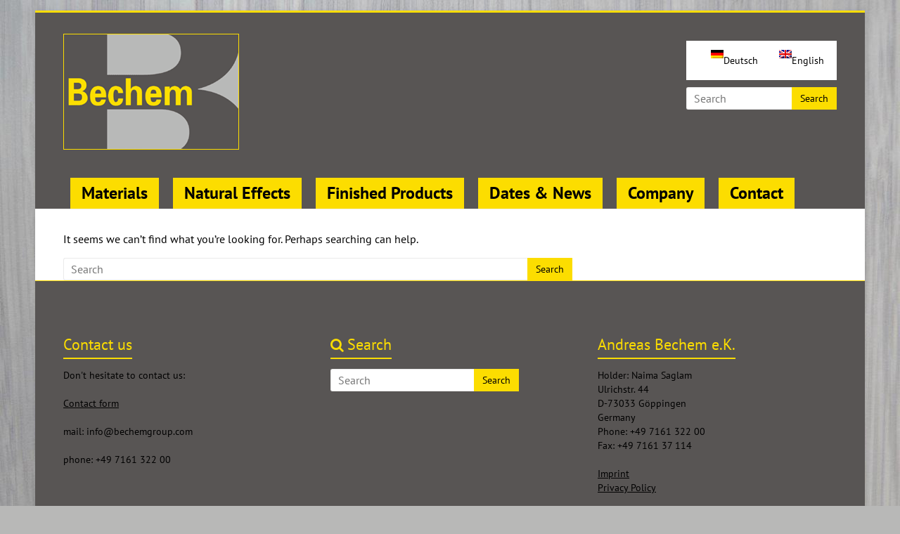

--- FILE ---
content_type: text/html; charset=UTF-8
request_url: https://bechemgroup.de/en/attachment_category/natureffekte-wasser-anwendungen-en/
body_size: 12489
content:

<!DOCTYPE html>
<html lang="en-US">
<head>
<meta charset="UTF-8" />
<meta name="viewport" content="width=device-width, initial-scale=1">
<link rel="profile" href="https://gmpg.org/xfn/11" />
<meta name='robots' content='index, follow, max-image-preview:large, max-snippet:-1, max-video-preview:-1' />
<link rel="alternate" hreflang="de" href="https://bechemgroup.de/attachment_category/natureffekte-wasser-anwendungen-de/" />
<link rel="alternate" hreflang="en" href="https://bechemgroup.de/en/attachment_category/natureffekte-wasser-anwendungen-en/" />

	<!-- This site is optimized with the Yoast SEO plugin v22.6 - https://yoast.com/wordpress/plugins/seo/ -->
	<title>010 Wassereffekt-Anwendungen (EN) Archives - Andreas Bechem e.K.</title>
	<link rel="canonical" href="https://bechemgroup.de/en/attachment_category/natureffekte-wasser-anwendungen-en/" />
	<meta property="og:locale" content="en_US" />
	<meta property="og:type" content="article" />
	<meta property="og:title" content="010 Wassereffekt-Anwendungen (EN) Archives - Andreas Bechem e.K." />
	<meta property="og:url" content="https://bechemgroup.de/en/attachment_category/natureffekte-wasser-anwendungen-en/" />
	<meta property="og:site_name" content="Andreas Bechem e.K." />
	<meta name="twitter:card" content="summary_large_image" />
	<script type="application/ld+json" class="yoast-schema-graph">{"@context":"https://schema.org","@graph":[{"@type":"CollectionPage","@id":"https://bechemgroup.de/en/attachment_category/natureffekte-wasser-anwendungen-en/","url":"https://bechemgroup.de/en/attachment_category/natureffekte-wasser-anwendungen-en/","name":"010 Wassereffekt-Anwendungen (EN) Archives - Andreas Bechem e.K.","isPartOf":{"@id":"https://bechemgroup.de/en/#website"},"breadcrumb":{"@id":"https://bechemgroup.de/en/attachment_category/natureffekte-wasser-anwendungen-en/#breadcrumb"},"inLanguage":"en-US"},{"@type":"BreadcrumbList","@id":"https://bechemgroup.de/en/attachment_category/natureffekte-wasser-anwendungen-en/#breadcrumb","itemListElement":[{"@type":"ListItem","position":1,"name":"Home","item":"https://bechemgroup.de/en/"},{"@type":"ListItem","position":2,"name":"01 Materialien (EN)","item":"https://bechemgroup.de/en/attachment_category/materials/"},{"@type":"ListItem","position":3,"name":"08 Effekte aus der Natur (EN)","item":"https://bechemgroup.de/en/attachment_category/natureffekte-en/"},{"@type":"ListItem","position":4,"name":"020 Wassereffekt (EN)","item":"https://bechemgroup.de/en/attachment_category/natureffekte-wasser-en/"},{"@type":"ListItem","position":5,"name":"010 Wassereffekt-Anwendungen (EN)"}]},{"@type":"WebSite","@id":"https://bechemgroup.de/en/#website","url":"https://bechemgroup.de/en/","name":"Andreas Bechem e.K.","description":"Überzugsmaterialien","publisher":{"@id":"https://bechemgroup.de/en/#organization"},"potentialAction":[{"@type":"SearchAction","target":{"@type":"EntryPoint","urlTemplate":"https://bechemgroup.de/en/?s={search_term_string}"},"query-input":"required name=search_term_string"}],"inLanguage":"en-US"},{"@type":"Organization","@id":"https://bechemgroup.de/en/#organization","name":"Andreas Bechem e.K.","url":"https://bechemgroup.de/en/","logo":{"@type":"ImageObject","inLanguage":"en-US","@id":"https://bechemgroup.de/en/#/schema/logo/image/","url":"https://bechemgroup.de/wp-content/uploads/2016/10/bechem_logo1.png","contentUrl":"https://bechemgroup.de/wp-content/uploads/2016/10/bechem_logo1.png","width":248,"height":163,"caption":"Andreas Bechem e.K."},"image":{"@id":"https://bechemgroup.de/en/#/schema/logo/image/"}}]}</script>
	<!-- / Yoast SEO plugin. -->


								<script id="omgf-pro-remove-async-google-fonts" type="text/javascript" src="[data-uri]" defer></script>
				<link rel='dns-prefetch' href='//cdn.jsdelivr.net' />

<link rel="alternate" type="application/rss+xml" title="Andreas Bechem e.K. &raquo; Feed" href="https://bechemgroup.de/en/feed/" />
<link rel="alternate" type="application/rss+xml" title="Andreas Bechem e.K. &raquo; Comments Feed" href="https://bechemgroup.de/en/comments/feed/" />
<link rel="alternate" type="application/rss+xml" title="Andreas Bechem e.K. &raquo; 010 Wassereffekt-Anwendungen (EN) Att. Category Feed" href="https://bechemgroup.de/en/attachment_category/natureffekte-wasser-anwendungen-en/feed/" />
<style type="text/css">
img.wp-smiley,
img.emoji {
	display: inline !important;
	border: none !important;
	box-shadow: none !important;
	height: 1em !important;
	width: 1em !important;
	margin: 0 0.07em !important;
	vertical-align: -0.1em !important;
	background: none !important;
	padding: 0 !important;
}
</style>
	<link rel='stylesheet' id='wp-block-library-css' href='https://bechemgroup.de/wp-includes/css/dist/block-library/style.min.css?ver=6.3.7' type='text/css' media='all' />
<style id='wp-block-library-theme-inline-css' type='text/css'>
.wp-block-audio figcaption{color:#555;font-size:13px;text-align:center}.is-dark-theme .wp-block-audio figcaption{color:hsla(0,0%,100%,.65)}.wp-block-audio{margin:0 0 1em}.wp-block-code{border:1px solid #ccc;border-radius:4px;font-family:Menlo,Consolas,monaco,monospace;padding:.8em 1em}.wp-block-embed figcaption{color:#555;font-size:13px;text-align:center}.is-dark-theme .wp-block-embed figcaption{color:hsla(0,0%,100%,.65)}.wp-block-embed{margin:0 0 1em}.blocks-gallery-caption{color:#555;font-size:13px;text-align:center}.is-dark-theme .blocks-gallery-caption{color:hsla(0,0%,100%,.65)}.wp-block-image figcaption{color:#555;font-size:13px;text-align:center}.is-dark-theme .wp-block-image figcaption{color:hsla(0,0%,100%,.65)}.wp-block-image{margin:0 0 1em}.wp-block-pullquote{border-bottom:4px solid;border-top:4px solid;color:currentColor;margin-bottom:1.75em}.wp-block-pullquote cite,.wp-block-pullquote footer,.wp-block-pullquote__citation{color:currentColor;font-size:.8125em;font-style:normal;text-transform:uppercase}.wp-block-quote{border-left:.25em solid;margin:0 0 1.75em;padding-left:1em}.wp-block-quote cite,.wp-block-quote footer{color:currentColor;font-size:.8125em;font-style:normal;position:relative}.wp-block-quote.has-text-align-right{border-left:none;border-right:.25em solid;padding-left:0;padding-right:1em}.wp-block-quote.has-text-align-center{border:none;padding-left:0}.wp-block-quote.is-large,.wp-block-quote.is-style-large,.wp-block-quote.is-style-plain{border:none}.wp-block-search .wp-block-search__label{font-weight:700}.wp-block-search__button{border:1px solid #ccc;padding:.375em .625em}:where(.wp-block-group.has-background){padding:1.25em 2.375em}.wp-block-separator.has-css-opacity{opacity:.4}.wp-block-separator{border:none;border-bottom:2px solid;margin-left:auto;margin-right:auto}.wp-block-separator.has-alpha-channel-opacity{opacity:1}.wp-block-separator:not(.is-style-wide):not(.is-style-dots){width:100px}.wp-block-separator.has-background:not(.is-style-dots){border-bottom:none;height:1px}.wp-block-separator.has-background:not(.is-style-wide):not(.is-style-dots){height:2px}.wp-block-table{margin:0 0 1em}.wp-block-table td,.wp-block-table th{word-break:normal}.wp-block-table figcaption{color:#555;font-size:13px;text-align:center}.is-dark-theme .wp-block-table figcaption{color:hsla(0,0%,100%,.65)}.wp-block-video figcaption{color:#555;font-size:13px;text-align:center}.is-dark-theme .wp-block-video figcaption{color:hsla(0,0%,100%,.65)}.wp-block-video{margin:0 0 1em}.wp-block-template-part.has-background{margin-bottom:0;margin-top:0;padding:1.25em 2.375em}
</style>
<style id='classic-theme-styles-inline-css' type='text/css'>
/*! This file is auto-generated */
.wp-block-button__link{color:#fff;background-color:#32373c;border-radius:9999px;box-shadow:none;text-decoration:none;padding:calc(.667em + 2px) calc(1.333em + 2px);font-size:1.125em}.wp-block-file__button{background:#32373c;color:#fff;text-decoration:none}
</style>
<style id='global-styles-inline-css' type='text/css'>
body{--wp--preset--color--black: #000000;--wp--preset--color--cyan-bluish-gray: #abb8c3;--wp--preset--color--white: #ffffff;--wp--preset--color--pale-pink: #f78da7;--wp--preset--color--vivid-red: #cf2e2e;--wp--preset--color--luminous-vivid-orange: #ff6900;--wp--preset--color--luminous-vivid-amber: #fcb900;--wp--preset--color--light-green-cyan: #7bdcb5;--wp--preset--color--vivid-green-cyan: #00d084;--wp--preset--color--pale-cyan-blue: #8ed1fc;--wp--preset--color--vivid-cyan-blue: #0693e3;--wp--preset--color--vivid-purple: #9b51e0;--wp--preset--gradient--vivid-cyan-blue-to-vivid-purple: linear-gradient(135deg,rgba(6,147,227,1) 0%,rgb(155,81,224) 100%);--wp--preset--gradient--light-green-cyan-to-vivid-green-cyan: linear-gradient(135deg,rgb(122,220,180) 0%,rgb(0,208,130) 100%);--wp--preset--gradient--luminous-vivid-amber-to-luminous-vivid-orange: linear-gradient(135deg,rgba(252,185,0,1) 0%,rgba(255,105,0,1) 100%);--wp--preset--gradient--luminous-vivid-orange-to-vivid-red: linear-gradient(135deg,rgba(255,105,0,1) 0%,rgb(207,46,46) 100%);--wp--preset--gradient--very-light-gray-to-cyan-bluish-gray: linear-gradient(135deg,rgb(238,238,238) 0%,rgb(169,184,195) 100%);--wp--preset--gradient--cool-to-warm-spectrum: linear-gradient(135deg,rgb(74,234,220) 0%,rgb(151,120,209) 20%,rgb(207,42,186) 40%,rgb(238,44,130) 60%,rgb(251,105,98) 80%,rgb(254,248,76) 100%);--wp--preset--gradient--blush-light-purple: linear-gradient(135deg,rgb(255,206,236) 0%,rgb(152,150,240) 100%);--wp--preset--gradient--blush-bordeaux: linear-gradient(135deg,rgb(254,205,165) 0%,rgb(254,45,45) 50%,rgb(107,0,62) 100%);--wp--preset--gradient--luminous-dusk: linear-gradient(135deg,rgb(255,203,112) 0%,rgb(199,81,192) 50%,rgb(65,88,208) 100%);--wp--preset--gradient--pale-ocean: linear-gradient(135deg,rgb(255,245,203) 0%,rgb(182,227,212) 50%,rgb(51,167,181) 100%);--wp--preset--gradient--electric-grass: linear-gradient(135deg,rgb(202,248,128) 0%,rgb(113,206,126) 100%);--wp--preset--gradient--midnight: linear-gradient(135deg,rgb(2,3,129) 0%,rgb(40,116,252) 100%);--wp--preset--font-size--small: 13px;--wp--preset--font-size--medium: 20px;--wp--preset--font-size--large: 36px;--wp--preset--font-size--x-large: 42px;--wp--preset--spacing--20: 0.44rem;--wp--preset--spacing--30: 0.67rem;--wp--preset--spacing--40: 1rem;--wp--preset--spacing--50: 1.5rem;--wp--preset--spacing--60: 2.25rem;--wp--preset--spacing--70: 3.38rem;--wp--preset--spacing--80: 5.06rem;--wp--preset--shadow--natural: 6px 6px 9px rgba(0, 0, 0, 0.2);--wp--preset--shadow--deep: 12px 12px 50px rgba(0, 0, 0, 0.4);--wp--preset--shadow--sharp: 6px 6px 0px rgba(0, 0, 0, 0.2);--wp--preset--shadow--outlined: 6px 6px 0px -3px rgba(255, 255, 255, 1), 6px 6px rgba(0, 0, 0, 1);--wp--preset--shadow--crisp: 6px 6px 0px rgba(0, 0, 0, 1);}:where(.is-layout-flex){gap: 0.5em;}:where(.is-layout-grid){gap: 0.5em;}body .is-layout-flow > .alignleft{float: left;margin-inline-start: 0;margin-inline-end: 2em;}body .is-layout-flow > .alignright{float: right;margin-inline-start: 2em;margin-inline-end: 0;}body .is-layout-flow > .aligncenter{margin-left: auto !important;margin-right: auto !important;}body .is-layout-constrained > .alignleft{float: left;margin-inline-start: 0;margin-inline-end: 2em;}body .is-layout-constrained > .alignright{float: right;margin-inline-start: 2em;margin-inline-end: 0;}body .is-layout-constrained > .aligncenter{margin-left: auto !important;margin-right: auto !important;}body .is-layout-constrained > :where(:not(.alignleft):not(.alignright):not(.alignfull)){max-width: var(--wp--style--global--content-size);margin-left: auto !important;margin-right: auto !important;}body .is-layout-constrained > .alignwide{max-width: var(--wp--style--global--wide-size);}body .is-layout-flex{display: flex;}body .is-layout-flex{flex-wrap: wrap;align-items: center;}body .is-layout-flex > *{margin: 0;}body .is-layout-grid{display: grid;}body .is-layout-grid > *{margin: 0;}:where(.wp-block-columns.is-layout-flex){gap: 2em;}:where(.wp-block-columns.is-layout-grid){gap: 2em;}:where(.wp-block-post-template.is-layout-flex){gap: 1.25em;}:where(.wp-block-post-template.is-layout-grid){gap: 1.25em;}.has-black-color{color: var(--wp--preset--color--black) !important;}.has-cyan-bluish-gray-color{color: var(--wp--preset--color--cyan-bluish-gray) !important;}.has-white-color{color: var(--wp--preset--color--white) !important;}.has-pale-pink-color{color: var(--wp--preset--color--pale-pink) !important;}.has-vivid-red-color{color: var(--wp--preset--color--vivid-red) !important;}.has-luminous-vivid-orange-color{color: var(--wp--preset--color--luminous-vivid-orange) !important;}.has-luminous-vivid-amber-color{color: var(--wp--preset--color--luminous-vivid-amber) !important;}.has-light-green-cyan-color{color: var(--wp--preset--color--light-green-cyan) !important;}.has-vivid-green-cyan-color{color: var(--wp--preset--color--vivid-green-cyan) !important;}.has-pale-cyan-blue-color{color: var(--wp--preset--color--pale-cyan-blue) !important;}.has-vivid-cyan-blue-color{color: var(--wp--preset--color--vivid-cyan-blue) !important;}.has-vivid-purple-color{color: var(--wp--preset--color--vivid-purple) !important;}.has-black-background-color{background-color: var(--wp--preset--color--black) !important;}.has-cyan-bluish-gray-background-color{background-color: var(--wp--preset--color--cyan-bluish-gray) !important;}.has-white-background-color{background-color: var(--wp--preset--color--white) !important;}.has-pale-pink-background-color{background-color: var(--wp--preset--color--pale-pink) !important;}.has-vivid-red-background-color{background-color: var(--wp--preset--color--vivid-red) !important;}.has-luminous-vivid-orange-background-color{background-color: var(--wp--preset--color--luminous-vivid-orange) !important;}.has-luminous-vivid-amber-background-color{background-color: var(--wp--preset--color--luminous-vivid-amber) !important;}.has-light-green-cyan-background-color{background-color: var(--wp--preset--color--light-green-cyan) !important;}.has-vivid-green-cyan-background-color{background-color: var(--wp--preset--color--vivid-green-cyan) !important;}.has-pale-cyan-blue-background-color{background-color: var(--wp--preset--color--pale-cyan-blue) !important;}.has-vivid-cyan-blue-background-color{background-color: var(--wp--preset--color--vivid-cyan-blue) !important;}.has-vivid-purple-background-color{background-color: var(--wp--preset--color--vivid-purple) !important;}.has-black-border-color{border-color: var(--wp--preset--color--black) !important;}.has-cyan-bluish-gray-border-color{border-color: var(--wp--preset--color--cyan-bluish-gray) !important;}.has-white-border-color{border-color: var(--wp--preset--color--white) !important;}.has-pale-pink-border-color{border-color: var(--wp--preset--color--pale-pink) !important;}.has-vivid-red-border-color{border-color: var(--wp--preset--color--vivid-red) !important;}.has-luminous-vivid-orange-border-color{border-color: var(--wp--preset--color--luminous-vivid-orange) !important;}.has-luminous-vivid-amber-border-color{border-color: var(--wp--preset--color--luminous-vivid-amber) !important;}.has-light-green-cyan-border-color{border-color: var(--wp--preset--color--light-green-cyan) !important;}.has-vivid-green-cyan-border-color{border-color: var(--wp--preset--color--vivid-green-cyan) !important;}.has-pale-cyan-blue-border-color{border-color: var(--wp--preset--color--pale-cyan-blue) !important;}.has-vivid-cyan-blue-border-color{border-color: var(--wp--preset--color--vivid-cyan-blue) !important;}.has-vivid-purple-border-color{border-color: var(--wp--preset--color--vivid-purple) !important;}.has-vivid-cyan-blue-to-vivid-purple-gradient-background{background: var(--wp--preset--gradient--vivid-cyan-blue-to-vivid-purple) !important;}.has-light-green-cyan-to-vivid-green-cyan-gradient-background{background: var(--wp--preset--gradient--light-green-cyan-to-vivid-green-cyan) !important;}.has-luminous-vivid-amber-to-luminous-vivid-orange-gradient-background{background: var(--wp--preset--gradient--luminous-vivid-amber-to-luminous-vivid-orange) !important;}.has-luminous-vivid-orange-to-vivid-red-gradient-background{background: var(--wp--preset--gradient--luminous-vivid-orange-to-vivid-red) !important;}.has-very-light-gray-to-cyan-bluish-gray-gradient-background{background: var(--wp--preset--gradient--very-light-gray-to-cyan-bluish-gray) !important;}.has-cool-to-warm-spectrum-gradient-background{background: var(--wp--preset--gradient--cool-to-warm-spectrum) !important;}.has-blush-light-purple-gradient-background{background: var(--wp--preset--gradient--blush-light-purple) !important;}.has-blush-bordeaux-gradient-background{background: var(--wp--preset--gradient--blush-bordeaux) !important;}.has-luminous-dusk-gradient-background{background: var(--wp--preset--gradient--luminous-dusk) !important;}.has-pale-ocean-gradient-background{background: var(--wp--preset--gradient--pale-ocean) !important;}.has-electric-grass-gradient-background{background: var(--wp--preset--gradient--electric-grass) !important;}.has-midnight-gradient-background{background: var(--wp--preset--gradient--midnight) !important;}.has-small-font-size{font-size: var(--wp--preset--font-size--small) !important;}.has-medium-font-size{font-size: var(--wp--preset--font-size--medium) !important;}.has-large-font-size{font-size: var(--wp--preset--font-size--large) !important;}.has-x-large-font-size{font-size: var(--wp--preset--font-size--x-large) !important;}
.wp-block-navigation a:where(:not(.wp-element-button)){color: inherit;}
:where(.wp-block-post-template.is-layout-flex){gap: 1.25em;}:where(.wp-block-post-template.is-layout-grid){gap: 1.25em;}
:where(.wp-block-columns.is-layout-flex){gap: 2em;}:where(.wp-block-columns.is-layout-grid){gap: 2em;}
.wp-block-pullquote{font-size: 1.5em;line-height: 1.6;}
</style>
<link data-minify="1" rel='stylesheet' id='contact-form-7-css' href='https://bechemgroup.de/wp-content/cache/min/1/wp-content/plugins/contact-form-7/includes/css/styles.css?ver=1760565173' type='text/css' media='all' />
<link data-minify="1" rel='stylesheet' id='kiwi-icomoon-css' href='https://bechemgroup.de/wp-content/cache/min/1/wp-content/plugins/kiwi-social-share/assets/vendors/icomoon/style.css?ver=1760565276' type='text/css' media='all' />
<link data-minify="1" rel='stylesheet' id='page-list-style-css' href='https://bechemgroup.de/wp-content/cache/min/1/wp-content/plugins/page-list/css/page-list.css?ver=1760565173' type='text/css' media='all' />
<link data-minify="1" rel='stylesheet' id='wpsm_tabs_r-font-awesome-front-css' href='https://bechemgroup.de/wp-content/cache/min/1/wp-content/plugins/tabs-responsive/assets/css/font-awesome/css/font-awesome.min.css?ver=1760565276' type='text/css' media='all' />
<link data-minify="1" rel='stylesheet' id='wpsm_tabs_r_bootstrap-front-css' href='https://bechemgroup.de/wp-content/cache/min/1/wp-content/plugins/tabs-responsive/assets/css/bootstrap-front.css?ver=1760565173' type='text/css' media='all' />
<link data-minify="1" rel='stylesheet' id='wpsm_tabs_r_animate-css' href='https://bechemgroup.de/wp-content/cache/min/1/wp-content/plugins/tabs-responsive/assets/css/animate.css?ver=1760565173' type='text/css' media='all' />
<link data-minify="1" rel='stylesheet' id='wpml-legacy-horizontal-list-0-css' href='https://bechemgroup.de/wp-content/cache/min/1/wp-content/plugins/sitepress-multilingual-cms/templates/language-switchers/legacy-list-horizontal/style.css?ver=1760565173' type='text/css' media='all' />
<style id='wpml-legacy-horizontal-list-0-inline-css' type='text/css'>
.wpml-ls-sidebars-accelerate_header_sidebar{background-color:#ffffff;}.wpml-ls-sidebars-accelerate_header_sidebar, .wpml-ls-sidebars-accelerate_header_sidebar .wpml-ls-sub-menu, .wpml-ls-sidebars-accelerate_header_sidebar a {border-color:#ffffff;}.wpml-ls-sidebars-accelerate_header_sidebar a {color:#fcdd00;background-color:#ffffff;}.wpml-ls-sidebars-accelerate_header_sidebar a:hover,.wpml-ls-sidebars-accelerate_header_sidebar a:focus {color:#fcdd00;background-color:#eeeeee;}.wpml-ls-sidebars-accelerate_header_sidebar .wpml-ls-current-language>a {color:#fcdd00;background-color:#ffffff;}.wpml-ls-sidebars-accelerate_header_sidebar .wpml-ls-current-language:hover>a, .wpml-ls-sidebars-accelerate_header_sidebar .wpml-ls-current-language>a:focus {color:#fcdd00;background-color:#eeeeee;}
.wpml-ls-statics-shortcode_actions{background-color:#ffffff;}.wpml-ls-statics-shortcode_actions, .wpml-ls-statics-shortcode_actions .wpml-ls-sub-menu, .wpml-ls-statics-shortcode_actions a {border-color:#ffffff;}.wpml-ls-statics-shortcode_actions a {color:#fcdd00;background-color:#ffffff;}.wpml-ls-statics-shortcode_actions a:hover,.wpml-ls-statics-shortcode_actions a:focus {color:#fcdd00;background-color:#eeeeee;}.wpml-ls-statics-shortcode_actions .wpml-ls-current-language>a {color:#fcdd00;background-color:#ffffff;}.wpml-ls-statics-shortcode_actions .wpml-ls-current-language:hover>a, .wpml-ls-statics-shortcode_actions .wpml-ls-current-language>a:focus {color:#fcdd00;background-color:#eeeeee;}
</style>
<link data-minify="1" rel='stylesheet' id='accelerate_style-css' href='https://bechemgroup.de/wp-content/cache/min/1/wp-content/themes/accelerate/style.css?ver=1760565276' type='text/css' media='all' />
<link data-minify="1" rel='stylesheet' id='accelerate_googlefonts-css' href='https://bechemgroup.de/wp-content/cache/min/1/wp-content/uploads/omgf/accelerate_googlefonts/accelerate_googlefonts.css?ver=1760565173' type='text/css' media='all' />
<link data-minify="1" rel='stylesheet' id='accelerate-fontawesome-css' href='https://bechemgroup.de/wp-content/cache/min/1/wp-content/themes/accelerate/fontawesome/css/font-awesome.css?ver=1760565276' type='text/css' media='all' />
<link data-minify="1" rel='stylesheet' id='slb_core-css' href='https://bechemgroup.de/wp-content/cache/min/1/wp-content/plugins/simple-lightbox/client/css/app.css?ver=1760565173' type='text/css' media='all' />
<link data-minify="1" rel='stylesheet' id='msl-main-css' href='https://bechemgroup.de/wp-content/cache/min/1/wp-content/plugins/master-slider/public/assets/css/masterslider.main.css?ver=1760565173' type='text/css' media='all' />
<link data-minify="1" rel='stylesheet' id='msl-custom-css' href='https://bechemgroup.de/wp-content/cache/min/1/wp-content/uploads/master-slider/custom.css?ver=1760565173' type='text/css' media='all' />
<link data-minify="1" rel='stylesheet' id='scss-css' href='https://bechemgroup.de/wp-content/cache/min/1/wp-content/cache/busting/1/sccss.css?ver=1760565276' type='text/css' media='all' />
<script type='text/javascript' src='https://bechemgroup.de/wp-includes/js/jquery/jquery.min.js?ver=3.7.0' id='jquery-core-js'></script>
<script type='text/javascript' src='https://bechemgroup.de/wp-includes/js/jquery/jquery-migrate.min.js?ver=3.4.1' id='jquery-migrate-js' defer></script>
<script data-minify="1" type='text/javascript' src='https://bechemgroup.de/wp-content/cache/min/1/wp-content/themes/accelerate/js/accelerate-custom.js?ver=1760565173' id='accelerate-custom-js' defer></script>
<!--[if lte IE 8]>
<script type='text/javascript' src='https://bechemgroup.de/wp-content/themes/accelerate/js/html5shiv.js?ver=3.7.3' id='html5shiv-js'></script>
<![endif]-->
<script type='text/javascript' id='favorites-js-extra'>
/* <![CDATA[ */
var favorites_data = {"ajaxurl":"https:\/\/bechemgroup.de\/wp-admin\/admin-ajax.php","nonce":"17100c2b70","favorite":"+","favorited":"-","includecount":"","indicate_loading":"","loading_text":"","loading_image":"<img src=\"https:\/\/bechemgroup.de\/wp-content\/plugins\/favorites\/assets\/images\/loading.gif\" class=\"simplefavorites-loading\" aria-hidden=\"true\" \/>","loading_image_active":"<img src=\"https:\/\/bechemgroup.de\/wp-content\/plugins\/favorites\/assets\/images\/loading.gif\" class=\"simplefavorites-loading\" aria-hidden=\"true\" \/>","loading_image_preload":"1","cache_enabled":"1","button_options":{"button_type":"custom","custom_colors":false,"box_shadow":false,"include_count":false,"default":{"background_default":false,"border_default":false,"text_default":false,"icon_default":false,"count_default":false},"active":{"background_active":false,"border_active":false,"text_active":false,"icon_active":false,"count_active":false}},"authentication_modal_content":"<p>Please login to add favorites.<\/p><p><a href=\"#\" data-favorites-modal-close>Dismiss this notice<\/a><\/p>","authentication_redirect":"","dev_mode":"","logged_in":"","user_id":"0","authentication_redirect_url":"https:\/\/bechemgroup.de\/wp-login.php"};
/* ]]> */
</script>
<script type='text/javascript' src='https://bechemgroup.de/wp-content/plugins/favorites/assets/js/favorites.min.js?ver=2.3.6' id='favorites-js' defer></script>
<link rel="https://api.w.org/" href="https://bechemgroup.de/en/wp-json/" /><link rel="EditURI" type="application/rsd+xml" title="RSD" href="https://bechemgroup.de/xmlrpc.php?rsd" />
<meta name="generator" content="WordPress 6.3.7" />
<meta name="generator" content="WPML ver:4.2.0 stt:1,3;" />
<script>var ms_grabbing_curosr = 'https://bechemgroup.de/wp-content/plugins/master-slider/public/assets/css/common/grabbing.cur', ms_grab_curosr = 'https://bechemgroup.de/wp-content/plugins/master-slider/public/assets/css/common/grab.cur';</script>
<meta name="generator" content="MasterSlider 3.11.0 - Responsive Touch Image Slider | avt.li/msf" />
<style type="text/css" id="custom-background-css">
body.custom-background { background-color: #b8b8b7; background-image: url("https://bechemgroup.de/wp-content/uploads/2016/07/Bambus-158.jpg"); background-position: left top; background-size: auto; background-repeat: repeat; background-attachment: fixed; }
</style>
	<link rel="icon" href="https://bechemgroup.de/wp-content/uploads/2017/03/bechem_favicon3-150x150.png" sizes="32x32" />
<link rel="icon" href="https://bechemgroup.de/wp-content/uploads/2017/03/bechem_favicon3-230x230.png" sizes="192x192" />
<link rel="apple-touch-icon" href="https://bechemgroup.de/wp-content/uploads/2017/03/bechem_favicon3-230x230.png" />
<meta name="msapplication-TileImage" content="https://bechemgroup.de/wp-content/uploads/2017/03/bechem_favicon3.png" />
		<style type="text/css"> .accelerate-button,blockquote,button,input[type=button],input[type=reset],input[type=submit]{background-color:#fcdd00}a{color:#fcdd00}#page{border-top:3px solid #fcdd00}#site-title a:hover{color:#fcdd00}#search-form span,.main-navigation a:hover,.main-navigation ul li ul li a:hover,.main-navigation ul li ul li:hover>a,.main-navigation ul li.current-menu-ancestor a,.main-navigation ul li.current-menu-item a,.main-navigation ul li.current-menu-item ul li a:hover,.main-navigation ul li.current_page_ancestor a,.main-navigation ul li.current_page_item a,.main-navigation ul li:hover>a,.main-small-navigation li:hover > a{background-color:#fcdd00}.site-header .menu-toggle:before{color:#fcdd00}.main-small-navigation li:hover{background-color:#fcdd00}.main-small-navigation ul>.current-menu-item,.main-small-navigation ul>.current_page_item{background:#fcdd00}.footer-menu a:hover,.footer-menu ul li.current-menu-ancestor a,.footer-menu ul li.current-menu-item a,.footer-menu ul li.current_page_ancestor a,.footer-menu ul li.current_page_item a,.footer-menu ul li:hover>a{color:#fcdd00}#featured-slider .slider-read-more-button,.slider-title-head .entry-title a{background-color:#fcdd00}a.slide-prev,a.slide-next,.slider-title-head .entry-title a{background-color:#fcdd00}#controllers a.active,#controllers a:hover{background-color:#fcdd00;color:#fcdd00}.format-link .entry-content a{background-color:#fcdd00}#secondary .widget_featured_single_post h3.widget-title a:hover,.widget_image_service_block .entry-title a:hover{color:#fcdd00}.pagination span{background-color:#fcdd00}.pagination a span:hover{color:#fcdd00;border-color:#fcdd00}#content .comments-area a.comment-edit-link:hover,#content .comments-area a.comment-permalink:hover,#content .comments-area article header cite a:hover,.comments-area .comment-author-link a:hover{color:#fcdd00}.comments-area .comment-author-link span{background-color:#fcdd00}#wp-calendar #today,.comment .comment-reply-link:hover,.nav-next a,.nav-previous a{color:#fcdd00}.widget-title span{border-bottom:2px solid #fcdd00}#secondary h3 span:before,.footer-widgets-area h3 span:before{color:#fcdd00}#secondary .accelerate_tagcloud_widget a:hover,.footer-widgets-area .accelerate_tagcloud_widget a:hover{background-color:#fcdd00}.footer-widgets-area a:hover{color:#fcdd00}.footer-socket-wrapper{border-top:3px solid #fcdd00}.footer-socket-wrapper .copyright a:hover{color:#fcdd00}a#scroll-up{background-color:#fcdd00}.entry-meta .byline i,.entry-meta .cat-links i,.entry-meta a,.post .entry-title a:hover{color:#fcdd00}.entry-meta .post-format i{background-color:#fcdd00}.entry-meta .comments-link a:hover,.entry-meta .edit-link a:hover,.entry-meta .posted-on a:hover,.main-navigation li.menu-item-has-children:hover,.entry-meta .tag-links a:hover{color:#fcdd00}.more-link span,.read-more{background-color:#fcdd00}.woocommerce #respond input#submit, .woocommerce a.button, .woocommerce button.button, .woocommerce input.button, .woocommerce #respond input#submit.alt, .woocommerce a.button.alt, .woocommerce button.button.alt, .woocommerce input.button.alt,.woocommerce span.onsale {background-color: #fcdd00;}.woocommerce ul.products li.product .price .amount,.entry-summary .price .amount,.woocommerce .woocommerce-message::before{color: #fcdd00;},.woocommerce .woocommerce-message { border-top-color: #fcdd00;}</style>
		<style id="sccss">/* gelb:#FCDD00  hellgrau:#B7B7B6  dunkelgrau: #585554
*/

@import url('//bechemgroup.de/wp-content/uploads/omgf/inline-import-55-mod-07kty/inline-import-55-mod-07kty.css');

html, body, div, span, applet, object, iframe, h1, h2, h3, h4, h5, h6, p, blockquote, pre, a, abbr, acronym, address, big, cite, code, del, dfn, em, font, ins, kbd, q, s, samp, small, strike, strong, sub, sup, tt, var, dl, dt, dd, ol, ul, li, fieldset, form, label, legend, table, caption, tbody, tfoot, thead, tr, th, td, button, input, select, textarea {font-family: PT Sans, Arial, "Helvetica Neue", Helvetica, sans-serif; color: #000 !important;}


#content #text-6 {max-width:990px;margin:auto;}

h3 {display:block;clear:both;}

h3, .comment-content h3, .entry-content h3 {
    font-size: 1.9em;
    line-height: 1.1852;
    margin-bottom: 0em;
    margin-top: 2.0em;color: #000;
}
h3 a {color: #000;}
h3 a:hover {text-decoration:underline !important;}
div.site-info {display:none;}
article.page {background-color:#fff !important;}
.gallery-caption {color: #000 !important;}

.gallery {background-color:#fff !important; }
/*a.slide-prev, a.slide-next {background-color: #000000;}*/
.custom-logo {border:1px solid #FCDD00;}

.entry-content p a {text-decoration:underline;}

#header-text-nav-container {background-color: #585554 !important;}/*  #585554 */
#site-navigation{padding-left:10px;}
.b-mainmenu a {font-weight:bold; font-size:1.5em;}
.main-navigation {background-color: #585554 !important;}
.main-navigation ul.menunav-menu li {margin-right:20px !important;}

.main-navigation ul.menunav-menu li ul li {margin-right:0px !important;}
.main-navigation ul.menunav-menu li {background-color:#FCDD00 !important;}
.main-navigation ul li ul.sub-menu li.menu-item a {background-color:#B7B7B6 !important;}
.main-navigation ul li.current-menu-item li {background-color: #fb4c5a;color:#000000 !important;}
.main-navigation ul li ul.sub-menu li.menu-item a:hover {background-color:#FCDD00 !important;}
/*.main-navigation ul li ul li.menu-item {background-color:silver !important;}
.main-navigation ul li.menu-item:hover>a{background-color:#f7c30f !important;}
.main-navigation ul li.menu-item ul li:hover>a{background-color:#f7c30f !important;}
*/
#main {
    padding-top: 30px !important;
}

.entry-title, .widecolumn h2 {font-size: 2em !important; line-height: 1.0; margin-bottom: 0em;margin-top: 0.5em;}

/*
#featured-slider {margin-top:20px;}
#featured-slider div.entry-content {background-color:#ffffff !important;}
#featured-slider div.entry-content p {background-color:#B7B7B6 !important;}
#controllers a {
    background-color: #B7B7B6;
    color: #ffffff;
  	height:auto !important;
    margin: 0 7px;
    overflow: auto !important;
    
}
*/

.footer-widgets-wrapper {
    background-color: #585554;
    border-top: 1px solid #FCDD00;
}
h3.widget-title span {color:#FCDD00 !important; }
/*div.textwidget a {color:#FCDD00 !important; text-decoration:underline; }*/


/* lang selector:*/
#lang_sel_list ul { border: none !important;}
#lang_sel_list ul li {padding-left:10px !important;}
#lang_sel_list ul li a {color:#FCDD00 !important;}
#icl_lang_sel_widget-3 ul { background-color:transparent !important; border:none !important;}
#icl_lang_sel_widget-3 a { background-color:transparent !important;}

/* Beiträge */
.byline {display:none;}

a.ab-item {color: #fff !important;}
span.ab-label {color: #fff !important;}

/* Tabs */
ul.wpsm_nav-tabs {padding:0px !important;}

/* Forms */
span.wpcf7-not-valid-tip {background-color:yellow !important;}

/*tables*/
div#content div.entry-content table {width:auto;min-width:400px;}

</style><noscript><style id="rocket-lazyload-nojs-css">.rll-youtube-player, [data-lazy-src]{display:none !important;}</style></noscript></head>

<body class="archive tax-attachment_category term-natureffekte-wasser-anwendungen-en term-276 custom-background wp-custom-logo wp-embed-responsive _masterslider _ms_version_3.11.0 no-sidebar-full-width better-responsive-menu boxed">


<div id="page" class="hfeed site">
	<a class="skip-link screen-reader-text" href="#main">Skip to content</a>

		<header id="masthead" class="site-header clearfix">

		<div id="header-text-nav-container" class="clearfix">

			
			<div class="inner-wrap">

				<div id="header-text-nav-wrap" class="clearfix">
					<div id="header-left-section">
													<div id="header-logo-image">
								<a href="https://bechemgroup.de/en/" class="custom-logo-link" rel="home"><img width="248" height="163" src="data:image/svg+xml,%3Csvg%20xmlns='http://www.w3.org/2000/svg'%20viewBox='0%200%20248%20163'%3E%3C/svg%3E" class="custom-logo" alt="Andreas Bechem e.K." decoding="async" data-lazy-src="https://bechemgroup.de/wp-content/uploads/2016/10/bechem_logo1.png" /><noscript><img width="248" height="163" src="https://bechemgroup.de/wp-content/uploads/2016/10/bechem_logo1.png" class="custom-logo" alt="Andreas Bechem e.K." decoding="async" /></noscript></a>							</div><!-- #header-logo-image -->
												<div id="header-text" class="screen-reader-text">
														<h3 id="site-title">
									<a href="https://bechemgroup.de/en/" title="Andreas Bechem e.K." rel="home">Andreas Bechem e.K.</a>
								</h3>
															<p id="site-description">Überzugsmaterialien</p>
													</div><!-- #header-text -->
					</div><!-- #header-left-section -->
					<div id="header-right-section">
												<div id="header-right-sidebar" class="clearfix">
						<aside id="icl_lang_sel_widget-3" class="widget widget_icl_lang_sel_widget">
<div class="lang_sel_list_horizontal wpml-ls-sidebars-accelerate_header_sidebar wpml-ls wpml-ls-legacy-list-horizontal" id="lang_sel_list">
	<ul><li class="icl-de wpml-ls-slot-accelerate_header_sidebar wpml-ls-item wpml-ls-item-de wpml-ls-first-item wpml-ls-item-legacy-list-horizontal">
				<a href="https://bechemgroup.de/attachment_category/natureffekte-wasser-anwendungen-de/" class="wpml-ls-link"><img class="wpml-ls-flag iclflag" src="data:image/svg+xml,%3Csvg%20xmlns='http://www.w3.org/2000/svg'%20viewBox='0%200%200%200'%3E%3C/svg%3E" alt="de" title="Deutsch" data-lazy-src="https://bechemgroup.de/wp-content/plugins/sitepress-multilingual-cms/res/flags/de.png"><noscript><img class="wpml-ls-flag iclflag" src="https://bechemgroup.de/wp-content/plugins/sitepress-multilingual-cms/res/flags/de.png" alt="de" title="Deutsch"></noscript><span class="wpml-ls-native icl_lang_sel_native">Deutsch</span></a>
			</li><li class="icl-en wpml-ls-slot-accelerate_header_sidebar wpml-ls-item wpml-ls-item-en wpml-ls-current-language wpml-ls-last-item wpml-ls-item-legacy-list-horizontal">
				<a href="https://bechemgroup.de/en/attachment_category/natureffekte-wasser-anwendungen-en/" class="wpml-ls-link"><img class="wpml-ls-flag iclflag" src="data:image/svg+xml,%3Csvg%20xmlns='http://www.w3.org/2000/svg'%20viewBox='0%200%200%200'%3E%3C/svg%3E" alt="en" title="English" data-lazy-src="https://bechemgroup.de/wp-content/plugins/sitepress-multilingual-cms/res/flags/en.png"><noscript><img class="wpml-ls-flag iclflag" src="https://bechemgroup.de/wp-content/plugins/sitepress-multilingual-cms/res/flags/en.png" alt="en" title="English"></noscript><span class="wpml-ls-native icl_lang_sel_native">English</span></a>
			</li></ul>
</div></aside><aside id="search-6" class="widget widget_search"><form action="https://bechemgroup.de/en/"id="search-form" class="searchform clearfix" method="get">
	<input type="text" placeholder="Search" class="s field" name="s">
	<input type="submit" value="Search" id="search-submit" name="submit" class="submit">
</form><!-- .searchform --></aside>						</div>
									    	</div><!-- #header-right-section -->

			   </div><!-- #header-text-nav-wrap -->

			</div><!-- .inner-wrap -->

			
			<nav id="site-navigation" class="main-navigation inner-wrap clearfix" role="navigation">
				<h3 class="menu-toggle">Menu</h3>
				<div class="menu-hauptmenue-de-englisch-container"><ul id="menu-hauptmenue-de-englisch" class="menu"><li id="menu-item-1099" class="b-mainmenu menu-item menu-item-type-post_type menu-item-object-page menu-item-has-children menu-item-1099"><a href="https://bechemgroup.de/en/materials/">Materials</a>
<ul class="sub-menu">
	<li id="menu-item-1100" class="menu-item menu-item-type-post_type menu-item-object-page menu-item-has-children menu-item-1100"><a href="https://bechemgroup.de/en/materials/papers/">Papers</a>
	<ul class="sub-menu">
		<li id="menu-item-1102" class="menu-item menu-item-type-post_type menu-item-object-page menu-item-1102"><a href="https://bechemgroup.de/en/materials/papers/surface-structures/">Surface Structures</a></li>
		<li id="menu-item-1101" class="menu-item menu-item-type-post_type menu-item-object-page menu-item-1101"><a href="https://bechemgroup.de/en/materials/papers/cambric/">Cambric Paper</a></li>
		<li id="menu-item-3114" class="menu-item menu-item-type-post_type menu-item-object-page menu-item-3114"><a href="https://bechemgroup.de/en/materials/papers/natural-papers/">Natural Papers</a></li>
		<li id="menu-item-3115" class="menu-item menu-item-type-post_type menu-item-object-page menu-item-3115"><a href="https://bechemgroup.de/en/materials/papers/printed-papers/">Printed Papers</a></li>
		<li id="menu-item-1103" class="menu-item menu-item-type-post_type menu-item-object-page menu-item-has-children menu-item-1103"><a href="https://bechemgroup.de/en/materials/papers/coated-papers/">Coated Papers</a>
		<ul class="sub-menu">
			<li id="menu-item-1107" class="menu-item menu-item-type-post_type menu-item-object-page menu-item-1107"><a href="https://bechemgroup.de/en/materials/papers/coated-papers/pu-papers/">PU Papers</a></li>
		</ul>
</li>
	</ul>
</li>
	<li id="menu-item-1110" class="menu-item menu-item-type-post_type menu-item-object-page menu-item-has-children menu-item-1110"><a href="https://bechemgroup.de/en/materials/fabrics/">Fabrics</a>
	<ul class="sub-menu">
		<li id="menu-item-1041" class="menu-item menu-item-type-post_type menu-item-object-page menu-item-1041"><a href="https://bechemgroup.de/en/materials/fabrics/book-cloths/">Book Cloths</a></li>
		<li id="menu-item-3110" class="menu-item menu-item-type-post_type menu-item-object-page menu-item-3110"><a href="https://bechemgroup.de/en/materials/fabrics/felt/">Felt</a></li>
		<li id="menu-item-1046" class="menu-item menu-item-type-post_type menu-item-object-page menu-item-1046"><a href="https://bechemgroup.de/en/materials/fabrics/gauze-fabrics/">Gauze</a></li>
		<li id="menu-item-3014" class="menu-item menu-item-type-post_type menu-item-object-page menu-item-3014"><a href="https://bechemgroup.de/en/materials/fabrics/synthetic-fibers/">Fabrics of mainly synthetic fibers</a></li>
		<li id="menu-item-1044" class="menu-item menu-item-type-post_type menu-item-object-page menu-item-1044"><a href="https://bechemgroup.de/en/materials/fabrics/jacquard-fabrics/">Jacquard</a></li>
		<li id="menu-item-3016" class="menu-item menu-item-type-post_type menu-item-object-page menu-item-3016"><a href="https://bechemgroup.de/en/materials/fabrics/jeans/">Jeans</a></li>
		<li id="menu-item-1045" class="menu-item menu-item-type-post_type menu-item-object-page menu-item-1045"><a href="https://bechemgroup.de/en/materials/fabrics/linen-fabrics/">Linen</a></li>
		<li id="menu-item-1043" class="menu-item menu-item-type-post_type menu-item-object-page menu-item-1043"><a href="https://bechemgroup.de/en/materials/fabrics/moire-fabrics/">Moiré</a></li>
		<li id="menu-item-3012" class="menu-item menu-item-type-post_type menu-item-object-page menu-item-3012"><a href="https://bechemgroup.de/en/materials/fabrics/rips/">Rips</a></li>
		<li id="menu-item-3015" class="menu-item menu-item-type-post_type menu-item-object-page menu-item-3015"><a href="https://bechemgroup.de/en/materials/fabrics/velvet/">Velvet</a></li>
		<li id="menu-item-1042" class="menu-item menu-item-type-post_type menu-item-object-page menu-item-1042"><a href="https://bechemgroup.de/en/materials/fabrics/satin-fabrics/">Satin</a></li>
		<li id="menu-item-3118" class="menu-item menu-item-type-post_type menu-item-object-page menu-item-3118"><a href="https://bechemgroup.de/en/materials/fabrics/silk/">Silk</a></li>
	</ul>
</li>
	<li id="menu-item-1047" class="menu-item menu-item-type-post_type menu-item-object-page menu-item-has-children menu-item-1047"><a href="https://bechemgroup.de/en/materials/leather-imitation/">Leather Imitation</a>
	<ul class="sub-menu">
		<li id="menu-item-1048" class="menu-item menu-item-type-post_type menu-item-object-page menu-item-1048"><a href="https://bechemgroup.de/en/materials/leather-imitation/grains/">Grains</a></li>
		<li id="menu-item-1049" class="menu-item menu-item-type-post_type menu-item-object-page menu-item-1049"><a href="https://bechemgroup.de/en/materials/leather-imitation/grains-according-themes/">Grains according themes</a></li>
		<li id="menu-item-1626" class="menu-item menu-item-type-post_type menu-item-object-page menu-item-1626"><a href="https://bechemgroup.de/en/materials/leather-imitation/organic/">Organic</a></li>
		<li id="menu-item-1050" class="menu-item menu-item-type-post_type menu-item-object-page menu-item-1050"><a href="https://bechemgroup.de/en/materials/leather-imitation/suede-leather/">Suede Leather</a></li>
	</ul>
</li>
	<li id="menu-item-1055" class="menu-item menu-item-type-post_type menu-item-object-page menu-item-has-children menu-item-1055"><a href="https://bechemgroup.de/en/materials/flock/">Flock</a>
	<ul class="sub-menu">
		<li id="menu-item-1056" class="menu-item menu-item-type-post_type menu-item-object-page menu-item-1056"><a href="https://bechemgroup.de/en/materials/flock/flocked-paper/">Flocked Paper</a></li>
		<li id="menu-item-3119" class="menu-item menu-item-type-post_type menu-item-object-page menu-item-3119"><a href="https://bechemgroup.de/en/materials/flock/flocked-cardboard/">Flocked cardboard</a></li>
		<li id="menu-item-1057" class="menu-item menu-item-type-post_type menu-item-object-page menu-item-1057"><a href="https://bechemgroup.de/en/materials/flock/flocked_fabric/">Flocked fabric</a></li>
		<li id="menu-item-3120" class="menu-item menu-item-type-post_type menu-item-object-page menu-item-3120"><a href="https://bechemgroup.de/en/materials/flock/flocked-pvc/">Flocked PVC</a></li>
		<li id="menu-item-3283" class="menu-item menu-item-type-post_type menu-item-object-page menu-item-3283"><a href="https://bechemgroup.de/en/materials/flock/flock-transfer/">Flock transfer</a></li>
	</ul>
</li>
	<li id="menu-item-1061" class="menu-item menu-item-type-post_type menu-item-object-page menu-item-has-children menu-item-1061"><a href="https://bechemgroup.de/en/materials/wood/">Wood</a>
	<ul class="sub-menu">
		<li id="menu-item-1062" class="menu-item menu-item-type-post_type menu-item-object-page menu-item-1062"><a href="https://bechemgroup.de/en/materials/wood/woody-wood-paper/">Woody Wood paper</a></li>
		<li id="menu-item-1063" class="menu-item menu-item-type-post_type menu-item-object-page menu-item-1063"><a href="https://bechemgroup.de/en/materials/wood/polyurethan-wood-imitation/">Polyurethan Wood Imitation</a></li>
	</ul>
</li>
	<li id="menu-item-3017" class="menu-item menu-item-type-post_type menu-item-object-page menu-item-has-children menu-item-3017"><a href="https://bechemgroup.de/en/materials/cork/">Cork</a>
	<ul class="sub-menu">
		<li id="menu-item-3018" class="menu-item menu-item-type-post_type menu-item-object-page menu-item-3018"><a href="https://bechemgroup.de/en/materials/cork/cork-on-paper-carrier/">Cork on paper carrier</a></li>
	</ul>
</li>
	<li id="menu-item-1080" class="menu-item menu-item-type-post_type menu-item-object-page menu-item-1080"><a href="https://bechemgroup.de/en/materials/new-materials/">New Materials</a></li>
</ul>
</li>
<li id="menu-item-1065" class="b-mainmenu menu-item menu-item-type-post_type menu-item-object-page menu-item-has-children menu-item-1065"><a href="https://bechemgroup.de/en/naturural-effects/">Natural Effects</a>
<ul class="sub-menu">
	<li id="menu-item-1066" class="menu-item menu-item-type-post_type menu-item-object-page menu-item-1066"><a href="https://bechemgroup.de/en/naturural-effects/wood-effect/">Wood Effect</a></li>
	<li id="menu-item-1069" class="menu-item menu-item-type-post_type menu-item-object-page menu-item-1069"><a href="https://bechemgroup.de/en/naturural-effects/cork/">Cork</a></li>
	<li id="menu-item-1067" class="menu-item menu-item-type-post_type menu-item-object-page menu-item-1067"><a href="https://bechemgroup.de/en/naturural-effects/water-effect/">Water Effect</a></li>
	<li id="menu-item-1070" class="menu-item menu-item-type-post_type menu-item-object-page menu-item-1070"><a href="https://bechemgroup.de/en/naturural-effects/stone/">Stone, Marble, Concrete</a></li>
	<li id="menu-item-3019" class="menu-item menu-item-type-post_type menu-item-object-page menu-item-3019"><a href="https://bechemgroup.de/en/naturural-effects/fur-and-animal-skin/">Fur and animal skin</a></li>
</ul>
</li>
<li id="menu-item-1081" class="b-mainmenu menu-item menu-item-type-post_type menu-item-object-page menu-item-has-children menu-item-1081"><a href="https://bechemgroup.de/en/finished-products/">Finished Products</a>
<ul class="sub-menu">
	<li id="menu-item-1082" class="menu-item menu-item-type-post_type menu-item-object-page menu-item-1082"><a href="https://bechemgroup.de/en/finished-products/cases/">Cases</a></li>
	<li id="menu-item-1083" class="menu-item menu-item-type-post_type menu-item-object-page menu-item-1083"><a href="https://bechemgroup.de/en/finished-products/premium_packages/">Premium Packages</a></li>
	<li id="menu-item-1084" class="menu-item menu-item-type-post_type menu-item-object-page menu-item-1084"><a href="https://bechemgroup.de/en/finished-products/books-diaries-albums-etc/">Books, Diaries, Albums, Ring Binders, Envelopes</a></li>
	<li id="menu-item-1085" class="menu-item menu-item-type-post_type menu-item-object-page menu-item-1085"><a href="https://bechemgroup.de/en/finished-products/print_graphic_design/">Print, graphic design</a></li>
	<li id="menu-item-1086" class="menu-item menu-item-type-post_type menu-item-object-page menu-item-1086"><a href="https://bechemgroup.de/en/finished-products/sewed-products/">Sewed Products</a></li>
	<li id="menu-item-3020" class="menu-item menu-item-type-post_type menu-item-object-page menu-item-3020"><a href="https://bechemgroup.de/en/finished-products/publishing-companies/">Publishing companies</a></li>
</ul>
</li>
<li id="menu-item-1089" class="b-mainmenu menu-item menu-item-type-post_type menu-item-object-page current_page_parent menu-item-1089"><a href="https://bechemgroup.de/en/latest/">Dates &#038; News</a></li>
<li id="menu-item-694" class="b-mainmenu menu-item menu-item-type-post_type menu-item-object-page menu-item-has-children menu-item-694"><a href="https://bechemgroup.de/en/company/">Company</a>
<ul class="sub-menu">
	<li id="menu-item-1095" class="menu-item menu-item-type-post_type menu-item-object-page menu-item-1095"><a href="https://bechemgroup.de/en/company/partners/">Partners</a></li>
	<li id="menu-item-1096" class="menu-item menu-item-type-post_type menu-item-object-page menu-item-1096"><a href="https://bechemgroup.de/en/company/distributors/">Distributors</a></li>
	<li id="menu-item-1097" class="menu-item menu-item-type-post_type menu-item-object-page menu-item-1097"><a href="https://bechemgroup.de/en/company/customers/">Customers</a></li>
	<li id="menu-item-1098" class="menu-item menu-item-type-post_type menu-item-object-page menu-item-1098"><a href="https://bechemgroup.de/en/company/general-business-terms/">GBT</a></li>
</ul>
</li>
<li id="menu-item-1091" class="b-mainmenu menu-item menu-item-type-post_type menu-item-object-page menu-item-1091"><a href="https://bechemgroup.de/en/contact/">Contact</a></li>
</ul></div>			</nav>
		</div><!-- #header-text-nav-container -->

		
		
	</header>
			<div id="main" class="clearfix">
		<div class="inner-wrap clearfix">

	
	<div id="primary">
		<div id="content" class="clearfix">

			
				
<section class="no-results not-found">

	<div class="page-content">
		
			<p>It seems we can&rsquo;t find what you&rsquo;re looking for. Perhaps searching can help.</p>
			<form action="https://bechemgroup.de/en/"id="search-form" class="searchform clearfix" method="get">
	<input type="text" placeholder="Search" class="s field" name="s">
	<input type="submit" value="Search" id="search-submit" name="submit" class="submit">
</form><!-- .searchform -->
			</div><!-- .page-content -->
	
</section><!-- .no-results -->
			
		</div><!-- #content -->
	</div><!-- #primary -->

	
	

		</div><!-- .inner-wrap -->
	</div><!-- #main -->	
			<footer id="colophon" class="clearfix">	
			<div class="footer-widgets-wrapper">
	<div class="inner-wrap">
		<div class="footer-widgets-area clearfix">
			<div class="tg-one-third">
				<aside id="mla-text-widget-6" class="widget mla_text_widget"><h3 class="widget-title"><span>Contact us</span></h3>			<div class="textwidget">Don't hesitate to contact us:<br>
<br>
<a href="/kontakt/" style="text-decoration:underline;">Contact form</a>
<br><br>
mail: <a href="&#109;&#x61;&#105;&#x6c;t&#111;&#x3a;&#105;&#x6e;f&#x6f;&#64;&#98;&#x65;&#99;&#x68;e&#x6d;&#x67;&#114;&#x6f;u&#x70;&#46;&#99;&#x6f;&#109;">&#x69;&#x6e;&#x66;&#x6f;&#x40;&#98;&#101;&#99;&#104;emg&#x72;&#x6f;&#x75;&#x70;&#x2e;&#x63;&#111;&#109;</a>
<br><br>
phone: +49 7161 322 00</div>		</aside>			</div>
			<div class="tg-one-third">
				<aside id="search-8" class="widget widget_search"><h3 class="widget-title"><span>Search</span></h3><form action="https://bechemgroup.de/en/"id="search-form" class="searchform clearfix" method="get">
	<input type="text" placeholder="Search" class="s field" name="s">
	<input type="submit" value="Search" id="search-submit" name="submit" class="submit">
</form><!-- .searchform --></aside><aside id="mla-text-widget-9" class="widget mla_text_widget">			<div class="textwidget"></div>		</aside>			</div>
			<div class="tg-one-third tg-one-third-last">
				<aside id="mla-text-widget-8" class="widget mla_text_widget"><h3 class="widget-title"><span>Andreas Bechem e.K.</span></h3>			<div class="textwidget">Holder: Naima Saglam<br>
Ulrichstr. 44<br>
D-73033 Göppingen<br>
Germany<br>
Phone: +49 7161 322 00<br>
Fax: +49 7161 37 114<br>
<br>
<a href="/en/contact/imprint/" style="text-decoration:underline;">Imprint</a><br>
<a href="/en/contact/privacy-policy/" style="text-decoration:underline;">Privacy Policy</a>
</div>		</aside>			</div>
		</div>
	</div>
</div>	
			<div class="footer-socket-wrapper clearfix">
				<div class="inner-wrap">
					<div class="footer-socket-area">
						<div class="copyright">Copyright &copy; 2026 <a href="https://bechemgroup.de/en/" title="Andreas Bechem e.K." ><span>Andreas Bechem e.K.</span></a>. All rights reserved.<br>Theme: <a href="https://themegrill.com/themes/accelerate" target="_blank" title="Accelerate" rel="nofollow"><span>Accelerate</span></a> by ThemeGrill. Powered by <a href="https://wordpress.org" target="_blank" title="WordPress" rel="nofollow"><span>WordPress</span></a>.</div>						<nav class="footer-menu" class="clearfix">
									    			</nav>
					</div>
				</div>
			</div>			
		</footer>
		<a href="#masthead" id="scroll-up"><i class="fa fa-long-arrow-up"></i></a>	
	</div><!-- #page -->
	<script data-minify="1" type='text/javascript' src='https://bechemgroup.de/wp-content/cache/min/1/wp-content/plugins/contact-form-7/includes/swv/js/index.js?ver=1760565173' id='swv-js' defer></script>
<script type='text/javascript' id='contact-form-7-js-extra'>
/* <![CDATA[ */
var wpcf7 = {"api":{"root":"https:\/\/bechemgroup.de\/en\/wp-json\/","namespace":"contact-form-7\/v1"},"cached":"1"};
/* ]]> */
</script>
<script data-minify="1" type='text/javascript' src='https://bechemgroup.de/wp-content/cache/min/1/wp-content/plugins/contact-form-7/includes/js/index.js?ver=1760565173' id='contact-form-7-js' defer></script>
<script data-minify="1" type='text/javascript' src='https://bechemgroup.de/wp-content/cache/min/1/wp-content/plugins/tabs-responsive/assets/js/tabs-custom.js?ver=1760565173' id='wpsm_tabs_r_custom-js-front-js' defer></script>
<script data-minify="1" type='text/javascript' src='https://bechemgroup.de/wp-content/cache/min/1/wp-content/themes/accelerate/js/navigation.js?ver=1760565173' id='accelerate-navigation-js' defer></script>
<script data-minify="1" type='text/javascript' src='https://bechemgroup.de/wp-content/cache/min/1/wp-content/themes/accelerate/js/skip-link-focus-fix.js?ver=1760565173' id='accelerate-skip-link-focus-fix-js' defer></script>
<script type='text/javascript' id='wp_slimstat-js-extra'>
/* <![CDATA[ */
var SlimStatParams = {"ajaxurl":"https:\/\/bechemgroup.de\/wp-admin\/admin-ajax.php","baseurl":"\/en\/","dnt":"noslimstat,ab-item","ci":"YToxOntzOjEyOiJjb250ZW50X3R5cGUiO3M6ODoidGF4b25vbXkiO30-.90c84800dc37984c0f9b8d59e0a7247e"};
/* ]]> */
</script>
<script data-minify="1" defer type='text/javascript' src='https://bechemgroup.de/wp-content/cache/min/1/wp/wp-slimstat/tags/5.1.5/wp-slimstat.min.js?ver=1760565173' id='wp_slimstat-js'></script>
<script type="text/javascript" id="slb_context">/* <![CDATA[ */if ( !!window.jQuery ) {(function($){$(document).ready(function(){if ( !!window.SLB ) { {$.extend(SLB, {"context":["public","user_guest"]});} }})})(jQuery);}/* ]]> */</script>
<script>window.lazyLoadOptions=[{elements_selector:"img[data-lazy-src],.rocket-lazyload",data_src:"lazy-src",data_srcset:"lazy-srcset",data_sizes:"lazy-sizes",class_loading:"lazyloading",class_loaded:"lazyloaded",threshold:300,callback_loaded:function(element){if(element.tagName==="IFRAME"&&element.dataset.rocketLazyload=="fitvidscompatible"){if(element.classList.contains("lazyloaded")){if(typeof window.jQuery!="undefined"){if(jQuery.fn.fitVids){jQuery(element).parent().fitVids()}}}}}},{elements_selector:".rocket-lazyload",data_src:"lazy-src",data_srcset:"lazy-srcset",data_sizes:"lazy-sizes",class_loading:"lazyloading",class_loaded:"lazyloaded",threshold:300,}];window.addEventListener('LazyLoad::Initialized',function(e){var lazyLoadInstance=e.detail.instance;if(window.MutationObserver){var observer=new MutationObserver(function(mutations){var image_count=0;var iframe_count=0;var rocketlazy_count=0;mutations.forEach(function(mutation){for(var i=0;i<mutation.addedNodes.length;i++){if(typeof mutation.addedNodes[i].getElementsByTagName!=='function'){continue}
if(typeof mutation.addedNodes[i].getElementsByClassName!=='function'){continue}
images=mutation.addedNodes[i].getElementsByTagName('img');is_image=mutation.addedNodes[i].tagName=="IMG";iframes=mutation.addedNodes[i].getElementsByTagName('iframe');is_iframe=mutation.addedNodes[i].tagName=="IFRAME";rocket_lazy=mutation.addedNodes[i].getElementsByClassName('rocket-lazyload');image_count+=images.length;iframe_count+=iframes.length;rocketlazy_count+=rocket_lazy.length;if(is_image){image_count+=1}
if(is_iframe){iframe_count+=1}}});if(image_count>0||iframe_count>0||rocketlazy_count>0){lazyLoadInstance.update()}});var b=document.getElementsByTagName("body")[0];var config={childList:!0,subtree:!0};observer.observe(b,config)}},!1)</script><script data-no-minify="1" async src="https://bechemgroup.de/wp-content/plugins/wp-rocket/assets/js/lazyload/17.5/lazyload.min.js"></script></body>
</html>

--- FILE ---
content_type: text/html; charset=UTF-8
request_url: https://bechemgroup.de/wp-admin/admin-ajax.php
body_size: -350
content:
64009.6263c9ba8f0f1a8d11621c40f039da4e

--- FILE ---
content_type: text/css; charset=utf-8
request_url: https://bechemgroup.de/wp-content/cache/min/1/wp-content/uploads/master-slider/custom.css?ver=1760565173
body_size: -142
content:
div.ms-slide-info{background-color:rgb(252,221,0);margin-top:200px;padding:20px;max-width:500px}div.master-slider-parent{margin-left:0}div.ms-slide-info{background-color:rgb(252,221,0);margin-top:200px;padding:20px;max-width:500px}div.ms-slide-info a{color:#000!important}

--- FILE ---
content_type: text/css; charset=utf-8
request_url: https://bechemgroup.de/wp-content/cache/min/1/wp-content/cache/busting/1/sccss.css?ver=1760565276
body_size: 643
content:
@import url(https://fonts.googleapis.com/css?family=PT+Sans:400,700);html,body,div,span,applet,object,iframe,h1,h2,h3,h4,h5,h6,p,blockquote,pre,a,abbr,acronym,address,big,cite,code,del,dfn,em,font,ins,kbd,q,s,samp,small,strike,strong,sub,sup,tt,var,dl,dt,dd,ol,ul,li,fieldset,form,label,legend,table,caption,tbody,tfoot,thead,tr,th,td,button,input,select,textarea{font-family:'PT Sans',sans-serif;color:#000!important}#content #text-6{max-width:990px;margin:auto}h3{display:block;clear:both}h3,.comment-content h3,.entry-content h3{font-size:1.9em;line-height:1.1852;margin-bottom:0em;margin-top:2em;color:#000}h3 a{color:#000}h3 a:hover{text-decoration:underline!important}div.site-info{display:none}article.page{background-color:#fff!important}.gallery-caption{color:#000!important}.gallery{background-color:#fff!important}.custom-logo{border:1px solid #FCDD00}.entry-content p a{text-decoration:underline}#header-text-nav-container{background-color:#585554!important}#site-navigation{padding-left:10px}.b-mainmenu a{font-weight:700;font-size:1.5em}.main-navigation{background-color:#585554!important}.main-navigation ul.menunav-menu li{margin-right:20px!important}.main-navigation ul.menunav-menu li ul li{margin-right:0px!important}.main-navigation ul.menunav-menu li{background-color:#FCDD00!important}.main-navigation ul li ul.sub-menu li.menu-item a{background-color:#B7B7B6!important}.main-navigation ul li.current-menu-item li{background-color:#fb4c5a;color:#000000!important}.main-navigation ul li ul.sub-menu li.menu-item a:hover{background-color:#FCDD00!important}#main{padding-top:30px!important}.entry-title,.widecolumn h2{font-size:2em!important;line-height:1;margin-bottom:0em;margin-top:.5em}.footer-widgets-wrapper{background-color:#585554;border-top:1px solid #FCDD00}h3.widget-title span{color:#FCDD00!important}#lang_sel_list ul{border:none!important}#lang_sel_list ul li{padding-left:10px!important}#lang_sel_list ul li a{color:#FCDD00!important}#icl_lang_sel_widget-3 ul{background-color:transparent!important;border:none!important}#icl_lang_sel_widget-3 a{background-color:transparent!important}.byline{display:none}a.ab-item{color:#fff!important}span.ab-label{color:#fff!important}ul.wpsm_nav-tabs{padding:0px!important}span.wpcf7-not-valid-tip{background-color:yellow!important}div#content div.entry-content table{width:auto;min-width:400px}

--- FILE ---
content_type: text/javascript; charset=utf-8
request_url: https://bechemgroup.de/wp-content/cache/min/1/wp-content/themes/accelerate/js/navigation.js?ver=1760565173
body_size: 536
content:
(function(){var container,button,menu,links,i,len;container=document.getElementById('site-navigation');if(!container){return}
button=container.getElementsByTagName('h3')[0];if('undefined'===typeof button){return}
menu=container.getElementsByTagName('ul')[0];if('undefined'===typeof menu){button.style.display='none';return}
if(-1===menu.className.indexOf('nav-menu')){menu.className+='nav-menu'}
button.onclick=function(){if(-1!==container.className.indexOf('main-small-navigation')){container.className=container.className.replace('main-small-navigation','main-navigation')}else{container.className=container.className.replace('main-navigation','main-small-navigation')}};links=menu.getElementsByTagName('a');for(i=0,len=links.length;i<len;i++){links[i].addEventListener('focus',toggleFocus,!0);links[i].addEventListener('blur',toggleFocus,!0)}
function toggleFocus(){var self=this;while(-1===self.className.indexOf('nav-menu')){if('li'===self.tagName.toLowerCase()){if(-1!==self.className.indexOf('focus')){self.className=self.className.replace(' focus','')}else{self.className+=' focus'}}
self=self.parentElement}}})();jQuery(document).ready(function(){jQuery('#site-navigation .menu-item-has-children').append('<span class="sub-toggle"> <i class="fa fa-caret-down"></i> </span>');jQuery('#site-navigation .sub-toggle').click(function(){jQuery(this).parent('.menu-item-has-children').children('ul.sub-menu').first().slideToggle('1000');jQuery(this).children('.fa-caret-right').first().toggleClass('fa-caret-down');jQuery(this).toggleClass('active')})});(function(){var container=document.getElementById('site-navigation');(function(container){var touchStartFn,i,parentLink=container.querySelectorAll('.menu-item-has-children > a, .page_item_has_children > a');if('ontouchstart' in window){touchStartFn=function(e){var menuItem=this.parentNode,i;if(!menuItem.classList.contains('focus')){e.preventDefault();for(i=0;i<menuItem.parentNode.children.length;++i){if(menuItem===menuItem.parentNode.children[i]){continue}
menuItem.parentNode.children[i].classList.remove('focus')}
menuItem.classList.add('focus')}else{menuItem.classList.remove('focus')}};for(i=0;i<parentLink.length;++i){parentLink[i].addEventListener('touchstart',touchStartFn,!1)}}}(container))})()